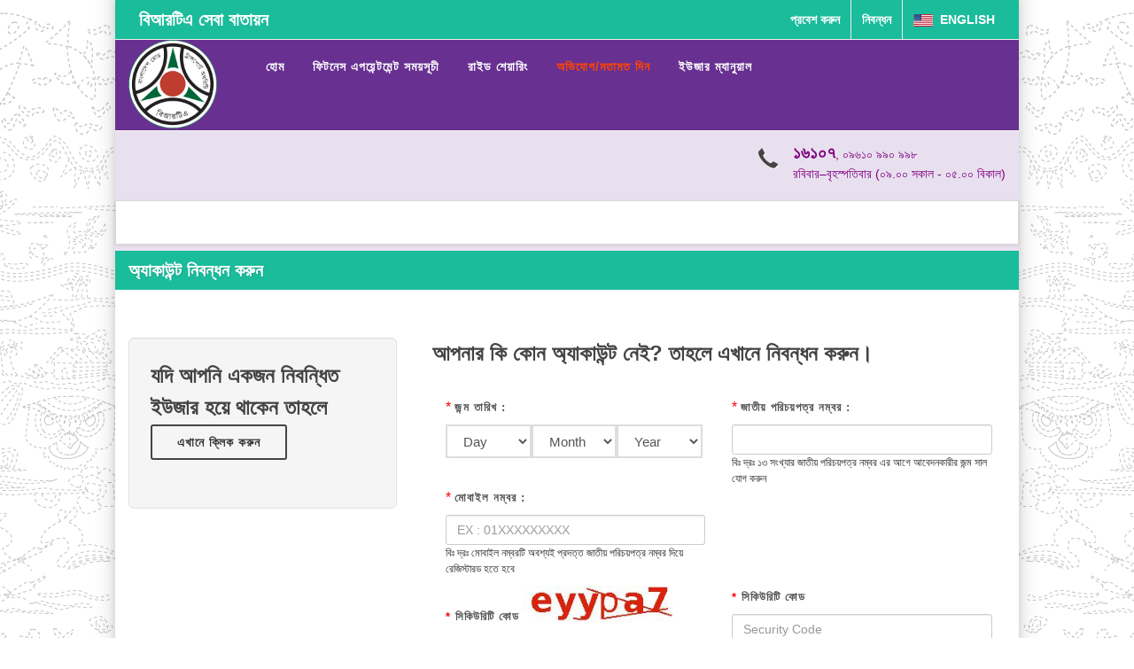

--- FILE ---
content_type: text/html;charset=UTF-8
request_url: https://bsp.brta.gov.bd/register;jsessionid=1CBF1DB381E82EA5398DA753847D20F7.server8
body_size: 9989
content:







	
	
		
	


<!DOCTYPE html>
<html dir="ltr" lang="en-US">
<head>

<meta http-equiv="content-type" content="text/html; charset=utf-8" />
<meta name="author" content="SemiColonWeb" />
<meta name="_csrf_parameter" content="_csrf" /><meta name="_csrf_header" content="X-CSRF-TOKEN" /><meta name="_csrf" content="cee386fb-504e-4a6f-b269-1a18692c5d98" />
<!-- Stylesheets
    ============================================= -->
<!-- <link href="http://fonts.googleapis.com/css?family=Lato:300,400,400italic,600,700|Raleway:300,400,500,600,700|Crete+Round:400italic" rel="stylesheet" type="text/css" /> -->

	<style>
		body {
			line-height: 1.5;
			color: #555;
			font-family: 'Lato', sans-serif;
			background: url(/resources/assets/images/bg_main.gif) repeat-y scroll center top rgba(0, 0, 0, 0);
		}

	</style>

	<link rel="stylesheet" href="https://cdnjs.cloudflare.com/ajax/libs/font-awesome/4.7.0/css/font-awesome.min.css">



<link rel="stylesheet"
	href="/resources/assets/css/bootstrap.css;jsessionid=FAA038631F841C9A13186771D0229FD3.server8"
	type="text/css" />

<link rel="stylesheet"
	href="/resources/assets/css/style.css;jsessionid=FAA038631F841C9A13186771D0229FD3.server8"
	type="text/css" />
<link rel="stylesheet"
	href="/resources/assets/css/dark.css;jsessionid=FAA038631F841C9A13186771D0229FD3.server8" type="text/css" />
<link rel="stylesheet"
	href="/resources/assets/css/font-icons.css;jsessionid=FAA038631F841C9A13186771D0229FD3.server8"
	type="text/css" />
<link rel="stylesheet"
	href="/resources/assets/css/animate.css;jsessionid=FAA038631F841C9A13186771D0229FD3.server8"
	type="text/css" />
<link rel="stylesheet"
	href="/resources/assets/css/magnific-popup.css;jsessionid=FAA038631F841C9A13186771D0229FD3.server8"
	type="text/css" />
	
	<link rel="stylesheet"
	href="/resources/assets/css/datepicker/boostrap-datepicker3.css;jsessionid=FAA038631F841C9A13186771D0229FD3.server8"
	type="text/css" />

<link rel="stylesheet"
	href="/resources/assets/css/responsive.css;jsessionid=FAA038631F841C9A13186771D0229FD3.server8"
	type="text/css" />
<meta name="viewport"
	content="width=device-width, initial-scale=1, maximum-scale=1" />
<!--[if lt IE 9]>
    	<script src="http://css3-mediaqueries-js.googlecode.com/svn/trunk/css3-mediaqueries.js"></script>
    <![endif]-->

<!-- External JavaScripts
    ============================================= -->
<script type="text/javascript"
	src="/resources/assets/js/jquery.js;jsessionid=FAA038631F841C9A13186771D0229FD3.server8"></script>
<script type="text/javascript"
	src="/resources/assets/js/plugins.js;jsessionid=FAA038631F841C9A13186771D0229FD3.server8"></script>

<link href="/resources/assets/images/favicon.ico;jsessionid=FAA038631F841C9A13186771D0229FD3.server8" rel="shortcut icon" type="image/vnd.microsoft.icon" />


<!-- Document Title
    ============================================= -->
<title>BSP. Login-Register</title>

	<script src="https://cdnjs.cloudflare.com/ajax/libs/jquery.mask/1.14.10/jquery.mask.js"></script>

	<script src="/resources/template/js/input_mask/jquery.inputmask.js;jsessionid=FAA038631F841C9A13186771D0229FD3.server8"></script> <!-- Added runa -->

</head>

<body class="">

	<!-- Document Wrapper
    ============================================= -->
	<div id="wrapper" class="clearfix">

		<!-- Header  -->
		










    <style>
    body {
    font-family: Arial, sans-serif;
    line-height: 1.5;
    background-color: #FFF;
    font-size: 16px;
    color: #2a2a2a;
    }

    marquee {
    box-shadow: 0 1px 3px rgba(0, 0, 0, .1);
    border: 1px solid rgba(0, 0, 0, .15);
    background-color: #ffffff;
    padding: 10px;
    }
    </style>

    <!-- Top Bar
============================================= -->

    <script type=“text/javascript” src=“https://cdn.capp.bka.sh/scripts/webview_bridge.js”></script>
<div id="top-bar">

    <div class="container clearfix" style="width: auto;">

        <div class="col_half nobottommargin">

            <div class="top-links">
                <ul>
                    <li><a href="/;jsessionid=FAA038631F841C9A13186771D0229FD3.server8" style="font-size: 20px;"> বিআরটিএ সেবা বাতায়ন
                    </a></li>
                </ul>
            </div>

        </div>

        

        <div class="col_half fright col_last nobottommargin">


            <!-- Top Links
                        ============================================= -->
            <div class="top-links">
                <ul>

                    <li><a href="/login/;jsessionid=FAA038631F841C9A13186771D0229FD3.server8">প্রবেশ করুন</a></li>
                    <li><a href="/register;jsessionid=FAA038631F841C9A13186771D0229FD3.server8">নিবন্ধন</a></li>
                    <li> 
                        <a href="?lan=en"><img
                                src="/resources/template/images/en.png;jsessionid=FAA038631F841C9A13186771D0229FD3.server8">&nbsp English</a>
                    </li>



                </ul>
            </div>
            <!-- .top-links end -->


            


            <!-- Top Social
                    ============================================= -->
            <!-- <div id="top-social">
                <ul>
                    <li><a href="#" class="si-facebook"><span class="ts-icon"><i
                                class="icon-facebook"></i></span><span class="ts-text">Facebook</span></a></li>
                    <li><a href="#" class="si-twitter"><span class="ts-icon"><i
                                class="icon-twitter"></i></span><span class="ts-text">Twitter</span></a></li>
                    <li><a href="tel:1512" class="si-call"><span
                            class="ts-icon"><i class="icon-call"></i></span><span
                            class="ts-text">1512</span></a></li>
                    <li><a href="email:info@brta.gov.bd" class="si-email3"><span
                            class="ts-icon"><i class="icon-email3"></i></span><span
                            class="ts-text">info@brta.gov.bd</span></a></li>



                            <li><a href="#" class="si-android"><span
                            class="ts-icon"><i class="icon-android"></i></span><span
                            class="ts-text">Download</span></a></li>


                </ul>
            </div> -->
            <!-- #top-social end -->

        </div>

    </div>

</div>
<!-- #top-bar end -->




<header id="header" class="sticky-style-3" style="background-color: #683091;height: 103px">

    <div id="header-wrap" style="background-color: #683091">

        <div class="container clearfix">

            <div id="primary-menu-trigger" style="color: white"><i class="icon-reorder"></i></div>

            <!-- Logo
            ============================================= -->
            <div id="logo">
                <a href="" class="standard-logo" data-dark-logo="/resources/template/images/brta-logo-new.png;jsessionid=FAA038631F841C9A13186771D0229FD3.server8"><img
                        src="/resources/template/images/brta-logo-new.png;jsessionid=FAA038631F841C9A13186771D0229FD3.server8"
                        alt="Brta Logo"></a>
                <a href="" class="retina-logo" data-dark-logo="/resources/template/images/brta-logo-new2.png;jsessionid=FAA038631F841C9A13186771D0229FD3.server8"><img
                        src="/resources/template/images/brta-logo-new2.png;jsessionid=FAA038631F841C9A13186771D0229FD3.server8"
                        alt="Brta Logo"></a>

            </div><!-- #logo end -->

            <!-- Primary Navigation
            ============================================= -->
            

            <!-- Primary Navigation
               ============================================= -->
            <nav id="primary-menu" class="style-2" >

                <div class="container clearfix">



                    <ul>
                        <li
                                class=""><a
                                href="/;jsessionid=FAA038631F841C9A13186771D0229FD3.server8">
                            হোম
                        </a></li>

                        <li
                                class=""><a
                                href="/viewAppointmentSchedule;jsessionid=FAA038631F841C9A13186771D0229FD3.server8">
                            ফিটনেস এপয়েন্টমেন্ট সময়সূচী
                        </a></li>


                        <li class=""><a href="#">
                            রাইড শেয়ারিং 
                        </a>
                            <ul>
                                <li
                                        class=""><a
                                        href="/companyEnlistment;jsessionid=FAA038631F841C9A13186771D0229FD3.server8">
                                    <i class="icon-line-paper"></i>
                                    কোম্পানি ইউজার নিবন্ধন
                                </a></li>


                            </ul>


                        <li class="mega-menu"><a style="color: orangered" href="/feedbackForm;jsessionid=FAA038631F841C9A13186771D0229FD3.server8">
                            অভিযোগ/মতামত দিন
                        </a></li>

                        <li class="mega-menu"><a href="/manual/usermanual;jsessionid=FAA038631F841C9A13186771D0229FD3.server8">
                            ইউজার ম্যানুয়াল
                        </a></li>
                    </ul>



                </div>

            </nav>
            <!-- #primary-menu end -->

        </div>

    </div>

</header><!-- #header end -->

    

<section id="" style="background-color: #68309126">

    <div class="container clearfix">
        <ul class="header-extras nav navbar-nav" style="margin-top: 10px; float: none">


























    <li style="height: auto; float: right">
        <i class="i-plain icon-call nomargin"></i>
        <div class="he-text" style="color: #9B59B6">
            <span></span>
                <span>
                        <span id="hotlineNo">  </span>
                </span>
                <span>
                         <span id="hotlineWorkingDayAndTime"> </span>
                </span>
                <span>
                         <span id="specialNote" style="color: red"> </span>
                </span>
                <br/>
        </div>
    </li>


        </ul>
    </div>

    <marquee width="100%" direction="left" height="50px" behavior="scroll" scrollamount="5">
    
    <span style="font-size: 18px;font-weight: bold">
    

    
    </span>
    </marquee>


    </section>


<script type="application/javascript">

    $(function () {
        hotlineServiceInfo();
    });

    function hotlineServiceInfo() {
        var locale = 'bn';

        var token = $("meta[name='_csrf']").attr("content");
        var header = $("meta[name='_csrf_header']").attr("content");

        var getUrl = window.location;
        var context = getUrl.pathname.split('/')[1];

        if (context == 'bsp') {
            var baseUrl = getUrl.protocol + "//" + getUrl.host + "/" + context;
        } else {
            var baseUrl = getUrl.protocol + "//" + getUrl.host;
        }

        var link = baseUrl + '/weeklyHolidayData';

        $.ajax({
            type: "GET",
            url: link,
            async: true,
            beforeSend: function (xhr) {
                xhr.setRequestHeader(header, token);
            },
            success: function (data) {
                if (data && data.hotlineNoEng && data.hotlineNoEng.trim() !== '') {
                    if (locale.toLowerCase() === 'bn') {
                        var hotlineNoWithPhoneNo = '<b style="font-size: 20px;width: fit-content;">' + data.hotlineNoBang + '</b>, ';
                        $('#hotlineNo').html(hotlineNoWithPhoneNo + data.hotlinePhoneBang);
                        $('#hotlineWorkingDayAndTime').html(data.timeBetweenBang);
                        $('#specialNote').html(data.specialNoteBng);
                    } else {
                        var hotlineNoWithPhoneNo = '<b style="font-size: 20px;width: fit-content;">' + data.hotlineNoEng + '</b>, ';
                        $('#hotlineNo').html(hotlineNoWithPhoneNo + data.hotlinePhoneEng);
                        $('#hotlineWorkingDayAndTime').html(data.timeBetweenEng);
                        $('#specialNote').html(data.specialNoteEng);
                    }
                }
            }
        });
    }

</script>
		<!-- #header end -->


     	





<style>
    .dateDropdown-form-control {
        height: 38px;
        padding: 8px 14px;
        font-size: 15px;
        line-height: 1.42857143;
        color: #555555;
        background-color: #ffffff;
        background-image: none;
        border: 2px solid #DDD;
        border-radius: 0 !important;
        -webkit-transition: border-color ease-in-out .15s;
        -o-transition: border-color ease-in-out .15s;
        transition: border-color ease-in-out .15s;
    }
</style>

<script src="/resources/assets/js/dateDropdown/jquery.date-dropdowns.js;jsessionid=FAA038631F841C9A13186771D0229FD3.server8"></script>

<script type="text/javascript">


    function check_username() {
        var valu = $('#register-form-username').val();

        //var min_chars = 4;
        var characters_error = '<span style="color:red">নূন্যতম ৪ অক্ষর প্রবেশ করুন!</span>';
        var invalid_error = '<span style="color:red">Invalid Email Id or Mobile Number !</span>';
        var checking_html = '<img style="" src="/resources/assets/images/loading.gif;jsessionid=FAA038631F841C9A13186771D0229FD3.server8" /> Checking...';

        /* var re = /^(([^<>()[\]\\.,;:\s@\"]+(\.[^<>()[\]\\.,;:\s@\"]+)*)|(\".+\"))@((\[[0-9]{1,3}\.[0-9]{1,3}\.[0-9]{1,3}\.[0-9]{1,3}\])|(([a-zA-Z\-0-9]+\.)+[a-zA-Z]{2,}))$/; */
        //var re = /^(([^<>()[\]\\,;:\s@\"]+([^<>()[\]\\,;:\s@\"]+)*)|)@((\[[0-9]{1,3}[0-9]{1,3}[0-9]{1,3}[0-9]{1,3}\])|(([a-zA-Z\-0-9])+[a-zA-Z]{2,}))$/;
        var email_validate = /^(([^<>()[\]\\.,;:\s@\"]+(\.[^<>()[\]\\.,;:\s@\"]+)*)|(\".+\"))@((\[[0-9]{1,3}\.[0-9]{1,3}\.[0-9]{1,3}\.[0-9]{1,3}\])|(([a-zA-Z\-0-9]+\.)+[a-zA-Z]{2,}))$/;
        var mobile_validate = /[0-9][0-9][0-9][0-9][0-9][0-9][0-9][0-9][0-9][0-9][0-9]/;

        var email_or_mobile = '';

        /* if (valu.length < min_chars) {
         $('#username_availability_result').html(characters_error);
         } else */

        if (email_validate.test(valu) || mobile_validate.test(valu)) {

            if (mobile_validate.test(valu) && valu.length != 11) {
                $('#username_availability_result').html(invalid_error);
                $('#register-form-username').addClass('invalid');
                $('#register-form-username').removeClass('valid');
            } else {
                $('#username_availability_result').html(checking_html);

                if (email_validate.test(valu)) {
                    email_or_mobile = 'E';     // E for email
                }
                if (mobile_validate.test(valu)) {
                    email_or_mobile = 'M';     // M for Mobile
                }
                check_availability('uname', email_or_mobile);
            }
        } else {
            $('#username_availability_result').html(invalid_error);
            $('#register-form-username').addClass('invalid');
            $('#register-form-username').removeClass('valid');
        }
    }

    function check_subscriberName() {
        var valu = $('#register-form-name').val();
        var invalid_error = '<span style="color:red">সঠিক ইমেইল লিখুন!</span>';
        var checking_html = '<img style="" src="/resources/assets/images/loading.gif;jsessionid=FAA038631F841C9A13186771D0229FD3.server8" /> Checking...';
        //var re = /^(([^<>()[\]\\.,;:\s@\"]+(\.[^<>()[\]\\.,;:\s@\"]+)*)|(\".+\"))@((\[[0-9]{1,3}\.[0-9]{1,3}\.[0-9]{1,3}\.[0-9]{1,3}\])|(([a-zA-Z\-0-9]+\.)+[a-zA-Z]{2,}))$/;

        if (valu != '' || valu != null) {
            $('#subscriberName_availability_result').html(checking_html);
            check_availability('subscriberName');
        } else {
            $('#subscriberName_availability_result').html(invalid_error);
            $('#register-form-name').addClass('invalid');
            $('#register-form-name').removeClass('valid');
        }
    }

    function check_useremail() {
        var valu = $('#register-form-email').val();
        //alert(valu);
        if (valu != null && valu != "") {
            var invalid_error = '<span style="color:red">সঠিক ইমেইল লিখুন!</span>';
            var checking_html = '<img style="" src="/resources/assets/images/loading.gif;jsessionid=FAA038631F841C9A13186771D0229FD3.server8" /> Checking...';
            var re = /^(([^<>()[\]\\.,;:\s@\"]+(\.[^<>()[\]\\.,;:\s@\"]+)*)|(\".+\"))@((\[[0-9]{1,3}\.[0-9]{1,3}\.[0-9]{1,3}\.[0-9]{1,3}\])|(([a-zA-Z\-0-9]+\.)+[a-zA-Z]{2,}))$/;

            if (re.test(valu)) {
                $('#email_availability_result').html(checking_html);
                check_availability('uemail');
            } else {
                $('#email_availability_result').html(invalid_error);
                $('#register-form-email').addClass('invalid');
                $('#register-form-email').removeClass('valid');
            }
        } else {
            $('#email_availability_result').html('');
            $('#register-form-email').removeClass('invalid');
            $('#register-form-email').removeClass('valid');
        }
    }

    function check_userphone() {
        var valu = $('#register-form-phone').val();

        var invalid_error = '<span style="color:red">Invalid Mobile Number !</span>';
        var checking_html = '<img style="" src="/resources/assets/images/loading.gif;jsessionid=FAA038631F841C9A13186771D0229FD3.server8" /> Checking...';

        var mobile_validate = /[0-9][0-9][0-9][0-9][0-9][0-9][0-9][0-9][0-9][0-9][0-9]/;

        if (mobile_validate.test(valu)) {
            if (mobile_validate.test(valu) && valu.length != 11) {
                $('#phone_availability_result').html(invalid_error);
                $('#register-form-phone').addClass('invalid');
                $('#register-form-phone').removeClass('valid');
            } else {
                $('#phone_availability_result').html(checking_html);
                check_availability('uphone');
            }
        } else {
            $('#phone_availability_result').html(invalid_error);
            $('#register-form-phone').addClass('invalid');
            $('#register-form-phone').removeClass('valid');
        }
    }

    function check_availability(c_for, email_or_mobile) {
        var token = $("meta[name='_csrf']").attr("content");
        var header = $("meta[name='_csrf_header']").attr("content");

        var userName = $('#register-form-username').val();

        var cForMessage = null;

        if (c_for == 'uname') {
            var elem = $('#register-form-username');
            var result_in = 'username_availability_result';
            //var elem_error = $('#register-form-username-error');
            cForMessage = 'username';
        } else if (c_for == 'subscriberName') {
            var elem = $('#register-form-name');
            var result_in = 'subscriberName_availability_result';
            //var elem_error = $('#register-form-name-error');
            cForMessage = 'subscriber name';
        } else if (c_for == 'uemail') {
            var elem = $('#register-form-email');
            var result_in = 'email_availability_result';
            //var elem_error = $('#register-form-email-error');
            cForMessage = 'email';
        } else if (c_for == 'uphone') {
            var elem = $('#register-form-phone');
            var result_in = 'phone_availability_result';
            cForMessage = 'mobile number';
        }

        if (elem.val() == '') {
            //elem.addClass('error');
            $('#' + result_in).html(
                "<span style='color:#EE1A24'>Invalid Character !</span>");
        } else if (elem.val() != 'undefined') {
            var link = "/ajaxCheckUserInfo;jsessionid=FAA038631F841C9A13186771D0229FD3.server8";

            jQuery.ajax({
                type: "POST",
                url: link,
                data: "value=" + encodeURIComponent(elem.val()) + "&c_for=" + c_for,
                async: true,

                beforeSend: function (xhr) {
                    // here it is
                    xhr.setRequestHeader(header, token);
                },

                success: function (msg) {
                    if (msg == '0') {
                        elem.addClass('invalid');
                        elem.removeClass('valid');

                        if (cForMessage != null) {
                            $('#' + result_in).html("<span style='color:red'><b>BSP account already exists by the " + cForMessage + " '" + elem.val() + "'</b></span>");
                        } else {
                            $('#' + result_in).html("<span style='color:red'><b>'" + elem.val() + "'</b> is not Available</span>");
                        }

                    } else if (msg == '1') {
                        elem.removeClass('invalid');
                        elem.addClass('valid');
                        $('#' + result_in).html(
                            "<span style='color:green'><b>'" + elem.val()
                            + "'</b> is Available</span>");

                        if (email_or_mobile == 'E') {
                            $('#register-form-email').val(userName);
                            $('#register-form-phone').val('');
                            $('#phone_availability_result').html('');
                        }
                        if (email_or_mobile == 'M') {
                            $('#register-form-phone').val(userName);
                            $('#register-form-email').val('');
                            $('#email_availability_result').html('');
                        }
                    }

                },
                error: function (data) {

                }
            });
        } else {
            alert('undefined');
        }
    }
</script>

<div id="page-menu">
    <div id="page-menu-wrap">
        <div class="container clearfix">
            <div class="menu-title">
                <b> অ্যাকাউন্ট নিবন্ধন করুন
                </b>
            </div>
        </div>
    </div>
</div>

<br/>

<div class="container clearfix">


    

    

    

</div>

<!-- Content -->
<section id="content">

    <div class="content-wrap">

        <div class="container clearfix">

            <div class="col_one_third nobottommargin">
                <div class="well well-lg nobottommargin">
                    <h3>
                        যদি আপনি একজন নিবন্ধিত ইউজার হয়ে থাকেন তাহলে
                        <a href="/login;jsessionid=FAA038631F841C9A13186771D0229FD3.server8">
                            <button
                                    class="button button-rounded button-reveal button-border tright nomargin">
                                <i class="icon-arrow-right2"></i> <span>এখানে ক্লিক করুন</span>
                            </button>
                        </a><span>
                    </span>
                    </h3>
                </div>

                




            </div>


            <div class="col_two_third col_last nobottommargin">

                <h3>
                    আপনার কি কোন অ্যাকাউন্ট নেই? তাহলে এখানে নিবন্ধন করুন।
                </h3>

                
                    
                        <form id="nid-search-form" name="nid-search-form" class="nobottommargin"
                              modelAttribute="loginInfo" action="/searchNid;jsessionid=FAA038631F841C9A13186771D0229FD3.server8"
                              method="post" novalidate="novalidate">
                            <input type="hidden" name="_csrf"
                                   value="cee386fb-504e-4a6f-b269-1a18692c5d98"/>

                            <div class="row">
                                <div class="col-md-12">
                                    <div class="col-md-6">
                                        <span class="required">*</span> <label
                                            for="register-form-dateOfBirth">জন্ম তারিখ :</label>

                                        <input class="form-control input-block-level" name="registerDateOfBirth"
                                               aria-required="true" placeholder="DD/MM/YYYY" type="hidden"
                                               id="register-form-dateOfBirth-search"
                                               onchange="registerDateDropDownChange(this.value)">
                                        <div id="errregister-form-dob-search"></div>
                                    </div>

                                    <div class="col-md-6">
                                        <span class="required">*</span>
                                        <label for="register-form-nidNo">জাতীয় পরিচয়পত্র নম্বর :</label>
                                        <input
                                                type="text" id="register-form-nidNo-search" name="registerNidNo"
                                                required maxlength="17" value=""
                                                onkeydown="return isNumberKey(event)" onblur="validateNidForSearch()"
                                                class="form-control input-block-level" aria-required="true"/>

                                        <div class="nidvalidate" style="font-size: 12px;">
                                            বিঃ দ্রঃ  ১৩ সংখ্যার জাতীয় পরিচয়পত্র নম্বর এর  আগে  আবেদনকারীর জন্ম সাল  যোগ করুন
                                        </div>
                                        <div id="errregister-form-nidNo-search"></div>
                                    </div>
                                </div>

                                <div class="col-md-12">
                                    <div class="col-md-6">
                                        <span class="required">*</span> <label for="register-form-phone">মোবাইল নম্বর :</label> <input
                                            type="text" maxlength="11" minlength="11"
                                            id="register-form-phone" required name="registerMobileNumber"
                                            value=""
                                            placeholder="EX : 01XXXXXXXXX"
                                            onkeydown="return isNumberKey(event)" onblur="check_userphone()"
                                            class="form-control input-block-level" aria-required="true"/>
                                        <div class="nidvalidate" style="font-size: 12px;">
                                            বিঃ দ্রঃ মোবাইল নম্বরটি অবশ্যই প্রদত্ত জাতীয় পরিচয়পত্র নম্বর দিয়ে রেজিস্টারড হতে হবে
                                        </div>
                                        <div id="errregister-form-phone"></div>
                                        <div id='phone_availability_result'></div>
                                    </div>
                                </div>

                                <div class="col-md-12" style="margin-top: 10px">
                                    <div class="col-md-6">
                                        <label for="captcha_image">
                                            <span class="required">*</span>
                                            সিকিউরিটি কোড
                                        </label>
                                        <img class="captcha-image" src="/jcaptcha.jpg;jsessionid=FAA038631F841C9A13186771D0229FD3.server8" id="captcha_image" style="width: 170px; padding-bottom: 10px;" />
                                        <div class="col_half" style="margin-right: 0%; margin-top: 10px;">
                                            <button class="button button-mini button-border button-rounded" onclick="reloadCaptcha()" type="button">
                                                <span><i class="icon-refresh2"></i>Refresh Code</span>
                                            </button>
                                        </div>
                                        <div id="errregister-form-security-code"></div>
                                    </div>

                                    <div class="col-md-6">
                                        <label for="register-form-security-code">
                                            <span class="required">*</span>
                                            সিকিউরিটি কোড
                                        </label>
                                        <input
                                            type="text"
                                            id="register-form-security-code" required name="securityCode"
                                            placeholder="Security Code" autocomplete="off" onblur="checkCapthaValue()"
                                            class="form-control input-block-level" aria-required="true"/>
                                        <div id="erregister-form-security-code"></div>
                                    </div>
                                </div>

                                <div class="col-md-12">
                                    <div class="col-md-6">
                                    </div>
                                    <div class="col-md-2">
                                        <span style="display: inline-block;margin-bottom: 24px;"></span>
                                        <button class="btn btn-success" type="submit" id="btnNidSearch"><i
                                                class="fa fa-search"></i>
                                            অনুসন্ধান
                                        </button>
                                    </div>
                                </div>
                            </div>
                        </form>
                    

                    

                    
                

                <br>

                
            </div>

        </div>

    </div>

</section>

<div id="login-form-result" data-notify-type="success"
     data-notify-msg="<i class=icon-ok-sign></i> Message Sent Successfully!"></div>
<div class="form-login-process"></div>


<script type="text/javascript">
    //window.onload = cngUserType;

    $(function () {


        $("#register-form-dateOfBirth-search").dateDropdowns({
            submitFieldName: 'register-form-dateOfBirth-search',
            submitFormat: "dd/mm/yyyy",

            minAge: 18,

            displayFormat: 'dmy',

            monthFormat: 'long',
            required: true


        });

        // Set all hidden fields to type text for the demo
        $('#register-form-dateOfBirth-search').attr('readonly', 'readonly');
    });


    function registerDateDropDownChange(val) {

        // console.log(val);
        //  $('#errregister-form-dob-search').hide();
        $("#errregister-form-dob-search").html('');
    }

    function cngUserType() {
        var userTypeId = $("#userTypeId").val();
        var link = "";
        /* if (userTypeId == "3" || userTypeId == "4") { */
        if (userTypeId == "1" || userTypeId == "3" || userTypeId == "4") {
            link = "/getregfield;jsessionid=FAA038631F841C9A13186771D0229FD3.server8";

            $.ajax({
                type: "GET",
                url: link,
                data: "userTypeId=" + userTypeId,
                async: true,

                success: function (data) {

                    $("#udcDealer").html(data);
                    //alert("success");
                },
                error: function (data) {
                    //alert("Error!!")
                }
            });
        } else {
            $("#udcDealer").html('');
        }
    }

    /* $("#login-form").validate({
     submitHandler: function(form) {
     $(form).animate({ opacity: 0.4 });
     $(form).find('.form-login-process').fadeIn();
     $(form).ajaxSubmit({
     target: '#login-form-result',
     success: function() {
     $(form).animate({ opacity: 1 });
     $(form).find('.form-login-process').fadeOut();
     $(form).find('.form-control').val('');
     $('#login-form-result').attr('data-notify-msg', $('#login-form-result').html()).html('');
     SEMICOLON.widget.notifications($('#login-form-result'));
     }
     });
     }
     }); */

    $("#login-form").validate({});

    $("#register-form").validate({
        rules: {
            registerPassword: {
                required: true,
                minlength: 6,
                maxlength: 20,
            },

            registerCpassword: {
                equalTo: "#registerPassword",
                minlength: 6,
                maxlength: 20,
            }
        },
    });

    $('#register-form').submit(function (event) {
        var errors = false;
        $(this).find('.invalid').each(function () {
            errors = true;
        });
        if (errors == true) {
            event.preventDefault();
        }
    });

    $("form :input").attr("autocomplete", "off");

    function validateNidForSearch() {
        console.log('log');
        //   var field = document.getElementById('register-form-nidNo-search').value;
        var field = $('#register-form-nidNo-search').val();

        if (field != "") {
            if (field.length == 10 || field.length == 13 || field.length == 17) {
                $("#errregister-form-nidNo-search").html('');
            } else {
                var msg = '<label style="color:red;" class="invalid">Please Enter a valid National Id Number.</label>';
                $("#errregister-form-nidNo-search").html(msg);
            }
        } else {
            var msg = '<label style="color:red;" class="invalid">Please Enter a valid National Id Number.</label>';
            $("#errregister-form-nidNo-search").html(msg);
        }
    }

    $('#nid-search-form').submit(function (event) {


        console.log('nid-search-form');
        var dob = $('#register-form-dateOfBirth-search').val();

        if (dob == "") {
            var msg = '<label style="color:red;" class="invalid">Please Enter  Date of Birth.</label>';
            $("#errregister-form-dob-search").html(msg);
        } else {
            $("#errregister-form-dob-search").html('');
        }

        var field = $('#register-form-nidNo-search').val();

        if (field == "") {
            var msg = '<label style="color:red;" class="invalid">Please Enter a valid National Id Number.</label>';
            $("#errregister-form-nidNo-search").html(msg);
        }

        var mobileNo = $('#register-form-phone').val();

        if (mobileNo == "") {
            var msg = '<label style="color:red;" class="invalid">Please Enter a valid Mobile Number.</label>';
            $("#errregister-form-phone").html(msg);
        }
        var securityCode = $('#register-form-security-code').val();

        if (securityCode == "") {
            var msg = '<label style="color:red;" class="invalid">Please Enter Security Code.</label>';
            $("#erregister-form-security-code").html(msg);
        }

        var errors = false;
        $(this).find('.invalid').each(function () {
            errors = true;
        });
        if (errors == true) {
            event.preventDefault();
        }
    });


    $('#otp-form').submit(function (event) {
        var otp = $('#register-otp').val();

        if (otp == "") {
            var msg = '<label style="color:red;" class="invalid">Please Enter OTP.</label>';
            $("#errregister-otp").html(msg);
        } else {
            $("#errregister-otp").html('');
        }

        var errors = false;
        $(this).find('.invalid').each(function () {
            errors = true;
        });
        if (errors == true) {
            event.preventDefault();
        }
        $(this).find('button[type=submit]').prop('disabled', true);
    });

    function isNumberKey(evt) {
        var charCode = (evt.which) ? evt.which : event.keyCode;
        var errid = "err" + evt.target.id;
        var msg = '<label style="color:red;"  for="' + evt.target.id + '">Please Enter Only Number.</label>';

        if (charCode != 46 && charCode > 31 && (charCode < 48 || charCode > 57) && (charCode < 96 || charCode > 105)) {
            $("#" + errid).html(msg);
            return false;
        } else {
            $("#" + errid).html('');
            return true;
        }
    };

    function validateNid() {
        var field = document.getElementById('register-form-nidNo').value;

        if (field != "") {
            if (field.length == 10 || field.length == 13 || field.length == 17) {
                $("#errregister-form-nidNo").html('');
            } else {
                var msg = '<label style="color:red;" class="invalid">Please Enter a valid National Id Number.</label>';
                $("#errregister-form-nidNo").html(msg);
            }
        }
    }


</script>

<script type="text/javascript">
    function updateSelectOptions(link, parentSelectElementId,
                                 childSelectElementId) {
        var parentSelectElement = $("#" + parentSelectElementId).val();

        if (parentSelectElement == '') {
            $("#" + childSelectElementId + "option").remove();
            $("#" + childSelectElementId).val('');
            var content = '<option value="">Please Select One</option>';
            $('#' + childSelectElementId).html(content);
            //$("#select2-roleId-container").html('Please Select One');
        } else {

            $.ajax({
                type: "get",
                url: "/;jsessionid=FAA038631F841C9A13186771D0229FD3.server8" + link,
                data: "searchId=" + parentSelectElement,
                async: true,
                success: function (data) {

                    $("#" + childSelectElementId).html(data);
                }

            });

            $("#" + childSelectElementId).focus();
        }
    }
    ;


    $(document).ready(function () {
        var date_input = $('.datepicker'); //our date input has the name "date"
        var container = $('.bootstrap-iso form').length > 0 ? $('.bootstrap-iso form').parent() : "body";
        var options = {
            format: 'dd/mm/yyyy',
            container: container,
            todayHighlight: true,
            autoclose: true,
        };
        date_input.datepicker(options);
    })


    //========================= form submit validation =============================//

    /* $("#register-form").validate().form() */

    /* $('#register-form').submit(function(e) {
     if ($.trim($("#register-form-name").val()) === "") {
     e.preventDefault();
     alert('you did not fill out one of the fields');
     }
     }); */

    /* $("#username_availability_result").valid(); */

    /*  $(this).find('.error#register-form-username').each(function () {
     errors = true;
     });  */
    /*   $(this).find('.error#register-form-name').each(function () {
     errors = true;
     });
     $(this).find('.error#register-form-email').each(function () {
     errors = true;
     });
     /* if($('#register-form-name').find($('.error#register-form-name'))) {
     errors = true;
     } */
    //var spans = $("span");
    /* if($("span").style.color =="red") {
     errors = true;
     } */
    //document.getElementById("coltext").style.color

    /*
     if (document.getElementById("username_availability_result").style.color = 'red') {
     //  alert("Please check red input boxes and click create again.");
     errors == true;
     }
     */
    var captchaBaseUrl = '/jcaptcha.jpg;jsessionid=FAA038631F841C9A13186771D0229FD3.server8';

    function reloadCaptcha() {
        var d = new Date();
        $("#captcha_image").attr("src", captchaBaseUrl + '?' + d.getTime());
    }

    function checkCapthaValue(){
        var securityCode = $('#register-form-security-code').val();

        if (securityCode != "") {
            $("#erregister-form-security-code").html("");
            $('#register-form-security-code').removeClass('invalid');
        }
    }

    $('#registerPassword').blur(function () {
        let password = $(this).val();
        let errorMsg = '';

        if (!password || password.length < 8) {
            errorMsg = "Password must be at least 8 characters.";
        } else if (!/[A-Z]/.test(password) || !/[a-z]/.test(password)) {
            errorMsg = "Password must contain both uppercase and lowercase letters.";
        } else if (!/[!@#$%^&*(),.?":{}|<>-]/.test(password)) {
            errorMsg = "Password must include at least one special character.";
        }
        if (errorMsg !== '') {
            $("#email_validity_check").html('<label style="color:red;" class="invalid">' + errorMsg + '</label>');
            return; // stop further processing
        } else {
            $("#email_validity_check").html('');
        }
    });
    $('#registerCpassword').blur(function () {
        let password = $('#registerPassword').val();
        let confirmPassword = $(this).val();
        if (password !== confirmPassword) {
            $("#password_availability_result").html('<label style="color:red;" class="invalid">Passwords do not match.</label>');
            return; // stop further processing
        } else if (!confirmPassword) {
            $("#password_availability_result").html('<label style="color:red;" class="invalid">Confirm Pass Can not be empty</label>');
            return; // stop further processing
        } else {
            $("#password_availability_result").html('');
        }
    });
</script>





			
			
		<!-- #content end -->

		<!-- Footer -->

		








<div class="clear"></div>
<br />


<footer id="footer" class="dark">

	<div class="container">

		<!-- Footer Widgets
                ============================================= -->
		<div class="footer-widgets-wrap clearfix">

			<div class="col-md-12">

				<div class="col-md-6">
					<div class="widget widget_links clearfix">
						<h4>
							পোর্টালসমূহ
						</h4>
						<ul class="">
							<li><a href="http://www.moc.gov.bd/" target="_blank"
								rel="no follow">সড়ক পরিবহন ও সেতু মন্ত্রণালয়</a></li>
							<li><a href="http://www.rhd.gov.bd/" target="_blank"
								rel="no follow">সড়ক যোগাযোগ এবং হাইওয়ে বিভাগ</a></li>
							<li><a href="http://www.moc-bd.gov.bd/" target="_blank"
								rel="no follow">সেতু বিভাগ</a></li>
							<li><a href="http://www.dtcb.gov.bd/" target="_blank"
								rel="no follow"> ঢাকা পরিবহন সমন্বয় কর্তৃপক্ষ</a></li>
							<li><a href="http://www.brtc.gov.bd/" target="_blank"
								rel="no follow">বাংলাদেশ রোড ট্রান্সপোর্ট কর্পোরেশন (বিআরটিসি)</a></li>
							<li><a href="http://www.nbr-ctg.com" target="_blank"
								rel="no follow">কাস্টমস হাউস চট্টগ্রাম</a></li>
							<li><a href="http://www.bangladesh.gov.bd" target="_blank"
								rel="no follow">বাংলাদেশ সরকার</a></li>
						</ul>
					</div>
				</div>

				<div class="col-md-6 col_last">

                        <div class="widget widget_links clearfix">

							<h4>
                                গুরুত্বপূর্ণ লিংক
							</h4>
							<ul style="">

								<li><a href="http://www.bangabhaban.gov.bd/" target="_blank"
									   rel="no follow">
									রাষ্ট্রপতির কার্যালয়</a></li>

								<li><a href="http://www.pmo.gov.bd/" target="_blank"
									   rel="no follow">
									প্রধানমন্ত্রীর কার্যালয়
								</a></li>

								<li><a href="http://www.cabinet.gov.bd/" target="_blank"
									   rel="no follow">
									ক্যাবিনেট ডিভিশন
								</a></li>

								<li><a href="http://www.rthd.gov.bd/" target="_blank"
									   rel="no follow">
									সড়ক ও মহাসড়ক বিভাগ
								</a></li>

								<li><a href="http://www.bridgesdivision.gov.bd/" target="_blank"
									   rel="no follow">
									সেতু বিভাগ
								</a></li>

								<li><a href="https://www.bb.org.bd/" target="_blank"
									   rel="no follow">
									বাংলাদেশ ব্যাংক
								</a></li>
							</ul>

                        </div>

                    </div>



			</div>

			

		</div>
		<!-- .footer-widgets-wrap end -->

	</div>

	<!-- Copyrights
            ============================================= -->
	<div id="copyrights">



		<div class="container clearfix" style="width: auto">

	           <div class="col-md-12" style="margin-bottom: 1%;">
	              <div align="center">
	             <p class="">
	               <strong>
	                    বাস্তবায়নে: 
	               </strong>
	                    <a href="http://brta.gov.bd" target="_blank" style="color:green;">
	                     বাংলাদেশ সড়ক পরিবহন কর্তৃপক্ষ (বিআরটিএ)
	                           <img hspace="10" style="height:40px" src="/resources/template/images/brta-logo-new2.png;jsessionid=FAA038631F841C9A13186771D0229FD3.server8" /></a>
	             
				 <br/><strong>রক্ষণাবেক্ষণে :</strong>
				 <a href="http://www.cnsbd.com" target="_blank" style="color:green">
				 কম্পিউটার নেটওয়ার্ক সিস্টেমস লিমিটেড<img style="height:30px" src="/resources/assets/images/cns_logo.png;jsessionid=FAA038631F841C9A13186771D0229FD3.server8" /> </a>
				 </p>
					

	           </div>


	

















			

		</div>



	</div>
	<!-- #copyrights end -->

</footer>

		<!-- #footer end -->

	</div>
	<!-- #wrapper end -->

	<!-- Go To Top
    ============================================= -->
	<div id="gotoTop" class="icon-angle-up"></div>

	<!-- Footer Scripts
    ============================================= -->
	<script type="text/javascript"
		src="/resources/assets/js/functions.js;jsessionid=FAA038631F841C9A13186771D0229FD3.server8"></script>
		<script type="text/javascript"
		src="/resources/template/js/datepicker/bootstrap-datepicker.min.js;jsessionid=FAA038631F841C9A13186771D0229FD3.server8"></script>
		
<!-- Google tag (gtag.js) -->
<script async src="https://www.googletagmanager.com/gtag/js?id=G-EP8PSFCKWM"></script>
<script>
  window.dataLayer = window.dataLayer || [];
  function gtag(){dataLayer.push(arguments);}
  gtag('js', new Date());

  gtag('config', 'G-EP8PSFCKWM');

  $(document).ready(function() {

      $(".mask").mask( '99/99/9999' );
  });

</script>		

</body>
</html>

--- FILE ---
content_type: application/javascript;charset=UTF-8
request_url: https://bsp.brta.gov.bd/resources/template/js/input_mask/jquery.inputmask.js;jsessionid=FAA038631F841C9A13186771D0229FD3.server8
body_size: 11265
content:
!function(e){function t(e){var t=document.createElement("input"),i="on"+e,a=i in t;return a||(t.setAttribute(i,"return;"),a="function"==typeof t[i]),t=null,a}function i(e){var t="text"==e||"tel"==e;if(!t){var i=document.createElement("input");i.setAttribute("type",e),t="text"===i.type,i=null}return t}function a(t,i,n){var o=n.aliases[t];return o?(o.alias&&a(o.alias,void 0,n),e.extend(!0,n,o),e.extend(!0,n,i),!0):!1}function n(t){function i(i){function a(e,t,i,a){this.matches=[],this.isGroup=e||!1,this.isOptional=t||!1,this.isQuantifier=i||!1,this.isAlternator=a||!1,this.quantifier={min:1,max:1}}function n(i,a,n){var o=t.definitions[a],r=0==i.matches.length;if(n=void 0!=n?n:i.matches.length,o&&!p){o.placeholder=e.isFunction(o.placeholder)?o.placeholder.call(this,t):o.placeholder;for(var s=o.prevalidator,l=s?s.length:0,u=1;u<o.cardinality;u++){var c=l>=u?s[u-1]:[],d=c.validator,v=c.cardinality;i.matches.splice(n++,0,{fn:d?"string"==typeof d?new RegExp(d):new function(){this.test=d}:new RegExp("."),cardinality:v?v:1,optionality:i.isOptional,newBlockMarker:r,casing:o.casing,def:o.definitionSymbol||a,placeholder:o.placeholder,mask:a})}i.matches.splice(n++,0,{fn:o.validator?"string"==typeof o.validator?new RegExp(o.validator):new function(){this.test=o.validator}:new RegExp("."),cardinality:o.cardinality,optionality:i.isOptional,newBlockMarker:r,casing:o.casing,def:o.definitionSymbol||a,placeholder:o.placeholder,mask:a})}else i.matches.splice(n++,0,{fn:null,cardinality:0,optionality:i.isOptional,newBlockMarker:r,casing:null,def:a,placeholder:void 0,mask:a}),p=!1}for(var o,r,s,l,u,c,d=/(?:[?*+]|\{[0-9\+\*]+(?:,[0-9\+\*]*)?\})\??|[^.?*+^${[]()|\\]+|./g,p=!1,v=new a,f=[],m=[];o=d.exec(i);)switch(r=o[0],r.charAt(0)){case t.optionalmarker.end:case t.groupmarker.end:if(s=f.pop(),f.length>0){if(l=f[f.length-1],l.matches.push(s),l.isAlternator){u=f.pop();for(var h=0;h<u.matches.length;h++)u.matches[h].isGroup=!1;f.length>0?(l=f[f.length-1],l.matches.push(u)):v.matches.push(u)}}else v.matches.push(s);break;case t.optionalmarker.start:f.push(new a(!1,!0));break;case t.groupmarker.start:f.push(new a(!0));break;case t.quantifiermarker.start:var k=new a(!1,!1,!0);r=r.replace(/[{}]/g,"");var g=r.split(","),b=isNaN(g[0])?g[0]:parseInt(g[0]),y=1==g.length?b:isNaN(g[1])?g[1]:parseInt(g[1]);if(("*"==y||"+"==y)&&(b="*"==y?0:1),k.quantifier={min:b,max:y},f.length>0){var _=f[f.length-1].matches;if(o=_.pop(),!o.isGroup){var P=new a(!0);P.matches.push(o),o=P}_.push(o),_.push(k)}else{if(o=v.matches.pop(),!o.isGroup){var P=new a(!0);P.matches.push(o),o=P}v.matches.push(o),v.matches.push(k)}break;case t.escapeChar:p=!0;break;case t.alternatormarker:f.length>0?(l=f[f.length-1],c=l.matches.pop()):c=v.matches.pop(),c.isAlternator?f.push(c):(u=new a(!1,!1,!1,!0),u.matches.push(c),f.push(u));break;default:if(f.length>0){if(l=f[f.length-1],l.matches.length>0&&(c=l.matches[l.matches.length-1],c.isGroup&&(c.isGroup=!1,n(c,t.groupmarker.start,0),n(c,t.groupmarker.end))),n(l,r),l.isAlternator){u=f.pop();for(var h=0;h<u.matches.length;h++)u.matches[h].isGroup=!1;f.length>0?(l=f[f.length-1],l.matches.push(u)):v.matches.push(u)}}else v.matches.length>0&&(c=v.matches[v.matches.length-1],c.isGroup&&(c.isGroup=!1,n(c,t.groupmarker.start,0),n(c,t.groupmarker.end))),n(v,r)}return v.matches.length>0&&(c=v.matches[v.matches.length-1],c.isGroup&&(c.isGroup=!1,n(c,t.groupmarker.start,0),n(c,t.groupmarker.end)),m.push(v)),m}function a(a,n){if(void 0==a||""==a)return void 0;if(1==a.length&&0==t.greedy&&0!=t.repeat&&(t.placeholder=""),t.repeat>0||"*"==t.repeat||"+"==t.repeat){var o="*"==t.repeat?0:"+"==t.repeat?1:t.repeat;a=t.groupmarker.start+a+t.groupmarker.end+t.quantifiermarker.start+o+","+t.repeat+t.quantifiermarker.end}return void 0==e.inputmask.masksCache[a]&&(e.inputmask.masksCache[a]={mask:a,maskToken:i(a),validPositions:{},_buffer:void 0,buffer:void 0,tests:{},metadata:n}),e.extend(!0,{},e.inputmask.masksCache[a])}function n(e){if(e=e.toString(),t.numericInput){e=e.split("").reverse();for(var i=0;i<e.length;i++)e[i]==t.optionalmarker.start?e[i]=t.optionalmarker.end:e[i]==t.optionalmarker.end?e[i]=t.optionalmarker.start:e[i]==t.groupmarker.start?e[i]=t.groupmarker.end:e[i]==t.groupmarker.end&&(e[i]=t.groupmarker.start);e=e.join("")}return e}var o=void 0;if(e.isFunction(t.mask)&&(t.mask=t.mask.call(this,t)),e.isArray(t.mask)){if(t.mask.length>1){t.keepStatic=void 0==t.keepStatic?!0:t.keepStatic;var r="(";return e.each(t.mask,function(t,i){r.length>1&&(r+=")|("),r+=n(void 0==i.mask||e.isFunction(i.mask)?i:i.mask)}),r+=")",a(r,t.mask)}t.mask=t.mask.pop()}return t.mask&&(o=void 0==t.mask.mask||e.isFunction(t.mask.mask)?a(n(t.mask),t.mask):a(n(t.mask.mask),t.mask)),o}function o(a,n,o){function r(e,t,i){t=t||0;var a,n,o,r=[],s=0;do{if(e===!0&&c().validPositions[s]){var l=c().validPositions[s];n=l.match,a=l.locator.slice(),r.push(i===!0?l.input:j(s,n))}else o=m(s,a,s-1),n=o.match,a=o.locator.slice(),r.push(j(s,n));s++}while((void 0==at||at>s-1)&&null!=n.fn||null==n.fn&&""!=n.def||t>=s);return r.pop(),r}function c(){return n}function d(e){var t=c();t.buffer=void 0,t.tests={},e!==!0&&(t._buffer=void 0,t.validPositions={},t.p=0)}function p(e){var t=c(),i=-1,a=t.validPositions;void 0==e&&(e=-1);var n=i,o=i;for(var r in a){var s=parseInt(r);(-1==e||null!=a[s].match.fn)&&(e>=s&&(n=s),s>=e&&(o=s))}return i=-1!=n&&e-n>1||e>o?n:o}function v(t,i,a){if(o.insertMode&&void 0!=c().validPositions[t]&&void 0==a){var n,r=e.extend(!0,{},c().validPositions),s=p();for(n=t;s>=n;n++)delete c().validPositions[n];c().validPositions[t]=i;var l,u=!0;for(n=t;s>=n;n++){var d=r[n];if(void 0!=d){var v=c().validPositions;l=!o.keepStatic&&v[n]&&(void 0!=v[n+1]&&g(n+1,v[n].locator.slice(),n).length>1||void 0!=v[n].alternation)?n+1:A(n),u=k(l,d.match.def)?u&&C(l,d.input,!0,!0)!==!1:null==d.match.fn}if(!u)break}if(!u)return c().validPositions=e.extend(!0,{},r),!1}else c().validPositions[t]=i;return!0}function f(e,t,i,a){var n,r=e;c().p=e,void 0!=c().validPositions[e]&&c().validPositions[e].input==o.radixPoint&&(t++,r++);for(n=r;t>n;n++)void 0!=c().validPositions[n]&&(i===!0||0!=o.canClearPosition(c(),n,p(),a,o))&&delete c().validPositions[n];for(d(!0),n=r+1;n<=p();){for(;void 0!=c().validPositions[r];)r++;var s=c().validPositions[r];r>n&&(n=r+1);var l=c().validPositions[n];void 0!=l&&void 0==s?(k(r,l.match.def)&&C(r,l.input,!0)!==!1&&(delete c().validPositions[n],n++),r++):n++}var u=p();u>=e&&void 0!=c().validPositions[u]&&c().validPositions[u].input==o.radixPoint&&delete c().validPositions[u],d(!0)}function m(e,t,i){for(var a,n=g(e,t,i),r=p(),s=c().validPositions[r]||g(0)[0],l=void 0!=s.alternation?s.locator[s.alternation].split(","):[],u=0;u<n.length&&(a=n[u],!(a.match&&(o.greedy&&a.match.optionalQuantifier!==!0||(a.match.optionality===!1||a.match.newBlockMarker===!1)&&a.match.optionalQuantifier!==!0)&&(void 0==s.alternation||void 0!=a.locator[s.alternation]&&E(a.locator[s.alternation].toString().split(","),l))));u++);return a}function h(e){return c().validPositions[e]?c().validPositions[e].match:g(e)[0].match}function k(e,t){for(var i=!1,a=g(e),n=0;n<a.length;n++)if(a[n].match&&a[n].match.def==t){i=!0;break}return i}function g(t,i,a){function n(i,a,o,s){function d(o,s,v){if(r>1e4)return alert("jquery.inputmask: There is probably an error in your mask definition or in the code. Create an issue on github with an example of the mask you are using. "+c().mask),!0;if(r==t&&void 0==o.matches)return l.push({match:o,locator:s.reverse()}),!0;if(void 0!=o.matches){if(o.isGroup&&v!==!0){if(o=d(i.matches[p+1],s))return!0}else if(o.isOptional){var f=o;if(o=n(o,a,s,v)){var m=l[l.length-1].match,h=0==e.inArray(m,f.matches);h&&(u=!0),r=t}}else if(o.isAlternator){var k,g=o,b=[],y=l.slice(),_=s.length,P=a.length>0?a.shift():-1;if(-1==P||"string"==typeof P){var E,C=r,x=a.slice();"string"==typeof P&&(E=P.split(","));for(var M=0;M<g.matches.length;M++){l=[],o=d(g.matches[M],[M].concat(s),v)||o,k=l.slice(),r=C,l=[];for(var A=0;A<x.length;A++)a[A]=x[A];for(var w=0;w<k.length;w++)for(var S=k[w],O=0;O<b.length;O++){var j=b[O];if(S.match.mask==j.match.mask&&("string"!=typeof P||-1!=e.inArray(S.locator[_].toString(),E))){k.splice(w,1),j.locator[_]=j.locator[_]+","+S.locator[_],j.alternation=_;break}}b=b.concat(k)}"string"==typeof P&&(b=e.map(b,function(t,i){if(isFinite(i)){var a,n=t.locator[_].toString().split(",");t.locator[_]=void 0,t.alternation=void 0;for(var o=0;o<n.length;o++)a=-1!=e.inArray(n[o],E),a&&(void 0!=t.locator[_]?(t.locator[_]+=",",t.alternation=_,t.locator[_]+=n[o]):t.locator[_]=parseInt(n[o]));if(void 0!=t.locator[_])return t}})),l=y.concat(b),u=!0}else o=d(g.matches[P],[P].concat(s),v);if(o)return!0}else if(o.isQuantifier&&v!==!0)for(var T=o,G=a.length>0&&v!==!0?a.shift():0;G<(isNaN(T.quantifier.max)?G+1:T.quantifier.max)&&t>=r;G++){var D=i.matches[e.inArray(T,i.matches)-1];if(o=d(D,[G].concat(s),!0)){var m=l[l.length-1].match;m.optionalQuantifier=G>T.quantifier.min-1;var h=0==e.inArray(m,D.matches);if(h){if(G>T.quantifier.min-1){u=!0,r=t;break}return!0}return!0}}else if(o=n(o,a,s,v))return!0}else r++}for(var p=a.length>0?a.shift():0;p<i.matches.length;p++)if(i.matches[p].isQuantifier!==!0){var v=d(i.matches[p],[p].concat(o),s);if(v&&r==t)return v;if(r>t)break}}var o=c().maskToken,r=i?a:0,s=i||[0],l=[],u=!1;if(void 0==i){for(var d,p=t-1;void 0==(d=c().validPositions[p])&&p>-1;)p--;if(void 0!=d&&p>-1)r=p,s=d.locator.slice();else{for(p=t-1;void 0==(d=c().tests[p])&&p>-1;)p--;void 0!=d&&p>-1&&(r=p,s=d[0].locator.slice())}}for(var v=s.shift();v<o.length;v++){var f=n(o[v],s,[v]);if(f&&r==t||r>t)break}return(0==l.length||u)&&l.push({match:{fn:null,cardinality:0,optionality:!0,casing:null,def:""},locator:[]}),c().tests[t]=e.extend(!0,[],l),c().tests[t]}function b(){return void 0==c()._buffer&&(c()._buffer=r(!1,1)),c()._buffer}function y(){return void 0==c().buffer&&(c().buffer=r(!0,p(),!0)),c().buffer}function _(e,t,i){if(i=i||y().slice(),e===!0)d(),e=0,t=i.length;else for(var a=e;t>a;a++)delete c().validPositions[a],delete c().tests[a];for(var a=e;t>a;a++)i[a]!=o.skipOptionalPartCharacter&&C(a,i[a],!0,!0)}function P(e,t){switch(t.casing){case"upper":e=e.toUpperCase();break;case"lower":e=e.toLowerCase()}return e}function E(t,i){for(var a=o.greedy?i:i.slice(0,1),n=!1,r=0;r<t.length;r++)if(-1!=e.inArray(t[r],a)){n=!0;break}return n}function C(t,i,a,n){function r(t,i,a,n){var r=!1;return e.each(g(t),function(s,l){for(var u=l.match,m=i?1:0,h="",k=(y(),u.cardinality);k>m;k--)h+=S(t-(k-1));if(i&&(h+=i),r=null!=u.fn?u.fn.test(h,c(),t,a,o):i!=u.def&&i!=o.skipOptionalPartCharacter||""==u.def?!1:{c:u.def,pos:t},r!==!1){var g=void 0!=r.c?r.c:i;g=g==o.skipOptionalPartCharacter&&null===u.fn?u.def:g;var b=t;if(void 0!=r.remove&&f(r.remove,r.remove+1,!0),r.refreshFromBuffer){var E=r.refreshFromBuffer;if(a=!0,_(E===!0?E:E.start,E.end),void 0==r.pos&&void 0==r.c)return r.pos=p(),!1;if(b=void 0!=r.pos?r.pos:t,b!=t)return r=e.extend(r,C(b,g,!0)),!1}else if(r!==!0&&void 0!=r.pos&&r.pos!=t&&(b=r.pos,_(t,b),b!=t))return r=e.extend(r,C(b,g,!0)),!1;return 1!=r&&void 0==r.pos&&void 0==r.c?!1:(s>0&&d(!0),v(b,e.extend({},l,{input:P(g,u)}),n)||(r=!1),!1)}}),r}function s(t,i,a,n){var r,s,l=e.extend(!0,{},c().validPositions);for(r=p();r>=0;r--)if(c().validPositions[r]&&void 0!=c().validPositions[r].alternation){s=c().validPositions[r].alternation;break}if(void 0!=s)for(var u in c().validPositions)if(parseInt(u)>parseInt(r)&&void 0===c().validPositions[u].alternation){for(var v=c().validPositions[u],f=v.locator[s],m=c().validPositions[r].locator[s].split(","),h=0;h<m.length;h++)if(f<m[h]){for(var k,g,b=u-1;b>=0;b--)if(k=c().validPositions[b],void 0!=k){g=k.locator[s],k.locator[s]=m[h];break}if(f!=k.locator[s]){for(var _=y().slice(),P=u;P<p()+1;P++)delete c().validPositions[P],delete c().tests[P];d(!0),o.keepStatic=!o.keepStatic;for(var P=u;P<_.length;P++)_[P]!=o.skipOptionalPartCharacter&&C(p()+1,_[P],!1,!0);k.locator[s]=g;var E=C(t,i,a,n);if(o.keepStatic=!o.keepStatic,E)return E;d(),c().validPositions=e.extend(!0,{},l)}}break}return!1}function l(t,i){for(var a=c().validPositions[i],n=a.locator,o=n.length,r=t;i>r;r++)if(!x(r)){var s=g(r),l=s[0],u=-1;e.each(s,function(e,t){for(var i=0;o>i;i++)t.locator[i]&&E(t.locator[i].toString().split(","),n[i].toString().split(","))&&i>u&&(u=i,l=t)}),v(r,e.extend({},l,{input:l.match.def}),!0)}}a=a===!0;for(var u=y(),m=t-1;m>-1&&!c().validPositions[m];m--);for(m++;t>m;m++)void 0==c().validPositions[m]&&((!x(m)||u[m]!=j(m))&&g(m).length>1||u[m]==o.radixPoint||"0"==u[m]&&e.inArray(o.radixPoint,u)<m)&&r(m,u[m],!0);var h=t,k=!1,b=e.extend(!0,{},c().validPositions);if(h<M()&&(k=r(h,i,a,n),!a&&k===!1)){var w=c().validPositions[h];if(!w||null!=w.match.fn||w.match.def!=i&&i!=o.skipOptionalPartCharacter){if((o.insertMode||void 0==c().validPositions[A(h)])&&!x(h))for(var O=h+1,T=A(h);T>=O;O++)if(k=r(O,i,a,n),k!==!1){l(h,O),h=O;break}}else k={caret:A(h)}}if(k===!1&&o.keepStatic&&R(u)&&(k=s(t,i,a,n)),k===!0&&(k={pos:h}),e.isFunction(o.postValidation)&&0!=k&&!a){d(!0);var G=o.postValidation(y(),o);if(!G)return d(!0),c().validPositions=e.extend(!0,{},b),!1}return k}function x(e){var t=h(e);return null!=t.fn?t.fn:!1}function M(){var e;at=it.prop("maxLength"),-1==at&&(at=void 0);var t,i=p(),a=c().validPositions[i],n=void 0!=a?a.locator.slice():void 0;for(t=i+1;void 0==a||null!=a.match.fn||null==a.match.fn&&""!=a.match.def;t++)a=m(t,n,t-1),n=a.locator.slice();return e=t,void 0==at||at>e?e:at}function A(e){var t=M();if(e>=t)return t;for(var i=e;++i<t&&!x(i)&&(o.nojumps!==!0||o.nojumpsThreshold>i););return i}function w(e){var t=e;if(0>=t)return 0;for(;--t>0&&!x(t););return t}function S(e){return void 0==c().validPositions[e]?j(e):c().validPositions[e].input}function O(t,i,a,n,r){if(n&&e.isFunction(o.onBeforeWrite)){var s=o.onBeforeWrite.call(t,n,i,a,o);if(s){if(s.refreshFromBuffer){var l=s.refreshFromBuffer;_(l===!0?l:l.start,l.end,s.buffer),d(!0),i=y()}a=s.caret||a}}t._valueSet(i.join("")),void 0!=a&&B(t,a),r===!0&&(rt=!0,e(t).trigger("input"))}function j(e,t){return t=t||h(e),void 0!=t.placeholder?t.placeholder:null==t.fn?t.def:o.placeholder.charAt(e%o.placeholder.length)}function T(t,i,a,n){function o(){var e=!1,t=b().slice(v,A(v)).join("").indexOf(u);if(-1!=t&&!x(v)){e=!0;for(var i=b().slice(v,v+t),a=0;a<i.length;a++)if(" "!=i[a]){e=!1;break}}return e}var r=void 0!=n?n.slice():t._valueGet().split("");d(),c().p=A(-1),i&&t._valueSet("");var s=b().slice(0,A(-1)).join(""),l=r.join("").match(new RegExp(G(s),"g"));l&&l.length>0&&r.splice(0,s.length*l.length);var u="",v=0;e.each(r,function(i,n){var r=e.Event("keypress");r.which=n.charCodeAt(0),u+=n;var s=p(),l=c().validPositions[s],d=m(s+1,l?l.locator.slice():void 0,s);if(!o()||a){var f=a?i:null==d.match.fn&&d.match.optionality&&s+1<c().p?s+1:c().p;q.call(t,r,!0,!1,a,f),v=f+1,u=""}else q.call(t,r,!0,!1,!0,s+1)}),i&&O(t,y(),e(t).is(":focus")?A(p(0)):void 0,e.Event("checkval"))}function G(t){return e.inputmask.escapeRegex.call(this,t)}function D(t){if(t.data("_inputmask")&&!t.hasClass("hasDatepicker")){var i=[],a=c().validPositions;for(var n in a)a[n].match&&null!=a[n].match.fn&&i.push(a[n].input);var r=(nt?i.reverse():i).join(""),s=(nt?y().slice().reverse():y()).join("");return e.isFunction(o.onUnMask)&&(r=o.onUnMask.call(t,s,r,o)||r),r}return t[0]._valueGet()}function F(e){if(nt&&"number"==typeof e&&(!o.greedy||""!=o.placeholder)){var t=y().length;e=t-e}return e}function B(t,i,a){var n,r=t.jquery&&t.length>0?t[0]:t;if("number"!=typeof i)return r.setSelectionRange?(i=r.selectionStart,a=r.selectionEnd):document.selection&&document.selection.createRange&&(n=document.selection.createRange(),i=0-n.duplicate().moveStart("character",-1e5),a=i+n.text.length),{begin:F(i),end:F(a)};if(i=F(i),a=F(a),a="number"==typeof a?a:i,e(r).is(":visible")){var s=e(r).css("font-size").replace("px","")*a;r.scrollLeft=s>r.scrollWidth?s:0,0==o.insertMode&&i==a&&a++,r.setSelectionRange?(r.selectionStart=i,r.selectionEnd=a):r.createTextRange&&(n=r.createTextRange(),n.collapse(!0),n.moveEnd("character",a),n.moveStart("character",i),n.select())}}function I(t){var i,a,n=y(),o=n.length,r=p(),s={},l=c().validPositions[r],u=void 0!=l?l.locator.slice():void 0;for(i=r+1;i<n.length;i++)a=m(i,u,i-1),u=a.locator.slice(),s[i]=e.extend(!0,{},a);var d=l&&void 0!=l.alternation?l.locator[l.alternation].split(","):[];for(i=o-1;i>r&&(a=s[i].match,(a.optionality||a.optionalQuantifier||l&&void 0!=l.alternation&&void 0!=s[i].locator[l.alternation]&&-1!=e.inArray(s[i].locator[l.alternation].toString(),d))&&n[i]==j(i,a));i--)o--;return t?{l:o,def:s[o]?s[o].match:void 0}:o}function K(e){for(var t=I(),i=e.length-1;i>t&&!x(i);i--);e.splice(t,i+1-t)}function R(t){if(e.isFunction(o.isComplete))return o.isComplete.call(it,t,o);if("*"==o.repeat)return void 0;var i=!1,a=I(!0),n=w(a.l),r=p();if(r==n&&(void 0==a.def||a.def.newBlockMarker||a.def.optionalQuantifier)){i=!0;for(var s=0;n>=s;s++){var l=x(s);if(l&&(void 0==t[s]||t[s]==j(s))||!l&&t[s]!=j(s)){i=!1;break}}}return i}function L(e,t){return nt?e-t>1||e-t==1&&o.insertMode:t-e>1||t-e==1&&o.insertMode}function N(t){var i=e._data(t).events;e.each(i,function(t,i){e.each(i,function(e,t){if("inputmask"==t.namespace&&"setvalue"!=t.type){var i=t.handler;t.handler=function(e){if(!this.disabled&&(!this.readOnly||"keydown"==e.type&&e.ctrlKey&&67==e.keyCode)){switch(e.type){case"input":if(rt===!0)return rt=!1,e.preventDefault();break;case"keydown":ot=!1;break;case"keypress":if(ot===!0)return e.preventDefault();ot=!0;break;case"compositionstart":break;case"compositionupdate":rt=!0;break;case"compositionend":}return i.apply(this,arguments)}e.preventDefault()}}})})}function H(t){function i(t){if(void 0==e.valHooks[t]||1!=e.valHooks[t].inputmaskpatch){var i=e.valHooks[t]&&e.valHooks[t].get?e.valHooks[t].get:function(e){return e.value},a=e.valHooks[t]&&e.valHooks[t].set?e.valHooks[t].set:function(e,t){return e.value=t,e};e.valHooks[t]={get:function(t){var a=e(t);if(a.data("_inputmask")){if(a.data("_inputmask").opts.autoUnmask)return a.inputmask("unmaskedvalue");var n=i(t),o=a.data("_inputmask"),r=o.maskset,s=r._buffer;return s=s?s.join(""):"",n!=s?n:""}return i(t)},set:function(t,i){var n,o=e(t),r=o.data("_inputmask");return r?(n=a(t,e.isFunction(r.opts.onBeforeMask)?r.opts.onBeforeMask.call(vt,i,r.opts)||i:i),o.triggerHandler("setvalue.inputmask")):n=a(t,i),n},inputmaskpatch:!0}}}function a(){var t=e(this),i=e(this).data("_inputmask");return i?i.opts.autoUnmask?t.inputmask("unmaskedvalue"):s.call(this)!=b().join("")?s.call(this):"":s.call(this)}function n(t){var i=e(this).data("_inputmask");i?(l.call(this,e.isFunction(i.opts.onBeforeMask)?i.opts.onBeforeMask.call(vt,t,i.opts)||t:t),e(this).triggerHandler("setvalue.inputmask")):l.call(this,t)}function r(t){e(t).bind("mouseenter.inputmask",function(){var t=e(this),i=this,a=i._valueGet();""!=a&&a!=y().join("")&&(this._valueSet(e.isFunction(o.onBeforeMask)?o.onBeforeMask.call(vt,a,o)||a:a),t.triggerHandler("setvalue.inputmask"))});var i=e._data(t).events,a=i.mouseover;if(a){for(var n=a[a.length-1],r=a.length-1;r>0;r--)a[r]=a[r-1];a[0]=n}}var s,l;if(!t._valueGet){if(Object.getOwnPropertyDescriptor){Object.getOwnPropertyDescriptor(t,"value")}document.__lookupGetter__&&t.__lookupGetter__("value")?(s=t.__lookupGetter__("value"),l=t.__lookupSetter__("value"),t.__defineGetter__("value",a),t.__defineSetter__("value",n)):(s=function(){return t.value},l=function(e){t.value=e},i(t.type),r(t)),t._valueGet=function(e){return nt&&e!==!0?s.call(this).split("").reverse().join(""):s.call(this)},t._valueSet=function(e){l.call(this,nt?e.split("").reverse().join(""):e)}}}function U(t,i,a,n){function r(){if(o.keepStatic){d(!0);var i,a=[];for(i=p();i>=0;i--)if(c().validPositions[i]){if(void 0!=c().validPositions[i].alternation)break;a.push(c().validPositions[i].input),delete c().validPositions[i]}if(i>0)for(;a.length>0;){c().p=A(p());var n=e.Event("keypress");n.which=a.pop().charCodeAt(0),q.call(t,n,!0,!1,!1,c().p)}}}if((o.numericInput||nt)&&(i==e.inputmask.keyCode.BACKSPACE?i=e.inputmask.keyCode.DELETE:i==e.inputmask.keyCode.DELETE&&(i=e.inputmask.keyCode.BACKSPACE),nt)){var s=a.end;a.end=a.begin,a.begin=s}if(i==e.inputmask.keyCode.BACKSPACE&&(a.end-a.begin<1||0==o.insertMode)?a.begin=w(a.begin):i==e.inputmask.keyCode.DELETE&&a.begin==a.end&&a.end++,f(a.begin,a.end,!1,n),n!==!0){r();var l=p(a.begin);l<a.begin?(-1==l&&d(),c().p=A(l)):c().p=a.begin}}function W(i){var a=this,n=e(a),r=i.keyCode,l=B(a);r==e.inputmask.keyCode.BACKSPACE||r==e.inputmask.keyCode.DELETE||s&&127==r||i.ctrlKey&&88==r&&!t("cut")?(i.preventDefault(),88==r&&(X=y().join("")),U(a,r,l),O(a,y(),c().p,i,X!=y().join("")),a._valueGet()==b().join("")?n.trigger("cleared"):R(y())===!0&&n.trigger("complete"),o.showTooltip&&n.prop("title",c().mask)):r==e.inputmask.keyCode.END||r==e.inputmask.keyCode.PAGE_DOWN?setTimeout(function(){var e=A(p());o.insertMode||e!=M()||i.shiftKey||e--,B(a,i.shiftKey?l.begin:e,e)},0):r==e.inputmask.keyCode.HOME&&!i.shiftKey||r==e.inputmask.keyCode.PAGE_UP?B(a,0,i.shiftKey?l.begin:0):(o.undoOnEscape&&r==e.inputmask.keyCode.ESCAPE||90==r&&i.ctrlKey)&&i.altKey!==!0?(T(a,!0,!1,X.split("")),n.click()):r!=e.inputmask.keyCode.INSERT||i.shiftKey||i.ctrlKey?0!=o.insertMode||i.shiftKey||(r==e.inputmask.keyCode.RIGHT?setTimeout(function(){var e=B(a);B(a,e.begin)},0):r==e.inputmask.keyCode.LEFT&&setTimeout(function(){var e=B(a);B(a,nt?e.begin+1:e.begin-1)},0)):(o.insertMode=!o.insertMode,B(a,o.insertMode||l.begin!=M()?l.begin:l.begin-1)),st=-1!=e.inArray(r,o.ignorables)}function q(t,i,a,n,r){var s=this,l=e(s),u=t.which||t.charCode||t.keyCode;if(!(i===!0||t.ctrlKey&&t.altKey)&&(t.ctrlKey||t.metaKey||st))return!0;if(u){46==u&&0==t.shiftKey&&","==o.radixPoint&&(u=44);var p,f=i?{begin:r,end:r}:B(s),m=String.fromCharCode(u),h=L(f.begin,f.end);h&&(c().undoPositions=e.extend(!0,{},c().validPositions),U(s,e.inputmask.keyCode.DELETE,f,!0),f.begin=c().p,o.insertMode||(o.insertMode=!o.insertMode,v(f.begin,n),o.insertMode=!o.insertMode),h=!o.multi),c().writeOutBuffer=!0;var k=nt&&!h?f.end:f.begin,b=C(k,m,n);if(b!==!1){if(b!==!0&&(k=void 0!=b.pos?b.pos:k,m=void 0!=b.c?b.c:m),d(!0),void 0!=b.caret)p=b.caret;else{var P=c().validPositions;p=!o.keepStatic&&(void 0!=P[k+1]&&g(k+1,P[k].locator.slice(),k).length>1||void 0!=P[k].alternation)?k+1:A(k)}c().p=p}if(a!==!1){var E=this;if(setTimeout(function(){o.onKeyValidation.call(E,b,o)},0),c().writeOutBuffer&&b!==!1){var x=y();O(s,x,i?void 0:o.numericInput?w(p):p,t,i!==!0),i!==!0&&setTimeout(function(){R(x)===!0&&l.trigger("complete")},0)}else h&&(c().buffer=void 0,c().validPositions=c().undoPositions)}else h&&(c().buffer=void 0,c().validPositions=c().undoPositions);if(o.showTooltip&&l.prop("title",c().mask),i&&e.isFunction(o.onBeforeWrite)){var M=o.onBeforeWrite.call(this,t,y(),p,o);if(M&&M.refreshFromBuffer){var S=M.refreshFromBuffer;_(S===!0?S:S.start,S.end,M.buffer),d(!0),M.caret&&(c().p=M.caret)}}t.preventDefault()}}function V(t){var i=(e(this),t.keyCode,y());o.onKeyUp.call(this,t,i,o)}function Q(t){var i=this,a=e(i),n=i._valueGet(!0),r=B(i);if("propertychange"==t.type&&i._valueGet().length<=M())return!0;if("paste"==t.type){var s=n.substr(0,r.begin),l=n.substr(r.end,n.length);s==b().slice(0,r.begin).join("")&&(s=""),l==b().slice(r.end).join("")&&(l=""),window.clipboardData&&window.clipboardData.getData?n=s+window.clipboardData.getData("Text")+l:t.originalEvent&&t.originalEvent.clipboardData&&t.originalEvent.clipboardData.getData&&(n=s+t.originalEvent.clipboardData.getData("text/plain")+l)}var u=e.isFunction(o.onBeforePaste)?o.onBeforePaste.call(i,n,o)||n:n;return T(i,!0,!1,nt?u.split("").reverse():u.split("")),a.click(),R(y())===!0&&a.trigger("complete"),!1}function $(t){var i=this;T(i,!0,!1),R(y())===!0&&e(i).trigger("complete"),t.preventDefault()}function z(e){var t=this;X=y().join(""),(""==tt||0!=e.originalEvent.data.indexOf(tt))&&(et=B(t))}function J(t){var i=this,a=et||B(i);0==t.originalEvent.data.indexOf(tt)&&(d(),a={begin:0,end:0});var n=t.originalEvent.data;B(i,a.begin,a.end);for(var r=0;r<n.length;r++){var s=e.Event("keypress");s.which=n.charCodeAt(r),ot=!1,st=!1,q.call(i,s)}setTimeout(function(){var e=c().p;O(i,y(),o.numericInput?w(e):e)},0),tt=t.originalEvent.data}function Z(){}function Y(t){if(it=e(t),it.is(":input")&&i(it.attr("type"))){if(it.data("_inputmask",{maskset:n,opts:o,isRTL:!1}),o.showTooltip&&it.prop("title",c().mask),("rtl"==t.dir||o.rightAlign)&&it.css("text-align","right"),"rtl"==t.dir||o.numericInput){t.dir="ltr",it.removeAttr("dir");var a=it.data("_inputmask");a.isRTL=!0,it.data("_inputmask",a),nt=!0}it.unbind(".inputmask"),it.closest("form").bind("submit",function(){X!=y().join("")&&it.change(),it[0]._valueGet&&it[0]._valueGet()==b().join("")&&it[0]._valueSet(""),o.removeMaskOnSubmit&&it.inputmask("remove")}).bind("reset",function(){setTimeout(function(){it.triggerHandler("setvalue.inputmask")},0)}),it.bind("mouseenter.inputmask",function(){var t=e(this),i=this;!t.is(":focus")&&o.showMaskOnHover&&i._valueGet()!=y().join("")&&O(i,y())}).bind("blur.inputmask",function(t){var i=e(this),a=this;if(i.data("_inputmask")){var n=a._valueGet(),r=y().slice();lt=!0,X!=r.join("")&&(i.change(),X=r.join("")),""!=n&&(o.clearMaskOnLostFocus&&(n==b().join("")?r=[]:K(r)),R(r)===!1&&(i.trigger("incomplete"),o.clearIncomplete&&(d(),r=o.clearMaskOnLostFocus?[]:b().slice())),O(a,r,void 0,t))}}).bind("focus.inputmask",function(){var t=(e(this),this),i=t._valueGet();o.showMaskOnFocus&&(!o.showMaskOnHover||o.showMaskOnHover&&""==i)&&t._valueGet()!=y().join("")&&O(t,y(),A(p())),X=y().join("")}).bind("mouseleave.inputmask",function(){var t=e(this),i=this;if(o.clearMaskOnLostFocus){var a=y().slice(),n=i._valueGet();t.is(":focus")||n==t.attr("placeholder")||""==n||(n==b().join("")?a=[]:K(a),O(i,a))}}).bind("click.inputmask",function(){var t=e(this),i=this;if(t.is(":focus")){var a=B(i);if(a.begin==a.end)if(o.radixFocus&&""!=o.radixPoint&&-1!=e.inArray(o.radixPoint,y())&&(lt||y().join("")==b().join("")))B(i,e.inArray(o.radixPoint,y())),lt=!1;else{var n=nt?F(a.begin):a.begin,r=A(p(n));r>n?B(i,x(n)?n:A(n)):B(i,r)}}}).bind("dblclick.inputmask",function(){var e=this;setTimeout(function(){B(e,0,A(p()))},0)}).bind(u+".inputmask dragdrop.inputmask drop.inputmask",Q).bind("setvalue.inputmask",function(){var e=this;T(e,!0,!1),X=y().join(""),(o.clearMaskOnLostFocus||o.clearIncomplete)&&e._valueGet()==b().join("")&&e._valueSet("")}).bind("cut.inputmask",function(t){rt=!0;var i=this,a=e(i),n=B(i);U(i,e.inputmask.keyCode.DELETE,n),O(i,y(),c().p,t,X!=y().join("")),i._valueGet()==b().join("")&&a.trigger("cleared"),o.showTooltip&&a.prop("title",c().mask)}).bind("complete.inputmask",o.oncomplete).bind("incomplete.inputmask",o.onincomplete).bind("cleared.inputmask",o.oncleared),it.bind("keydown.inputmask",W).bind("keypress.inputmask",q).bind("keyup.inputmask",V),l||it.bind("compositionstart.inputmask",z).bind("compositionupdate.inputmask",J).bind("compositionend.inputmask",Z),"paste"===u&&it.bind("input.inputmask",$),H(t);var r=e.isFunction(o.onBeforeMask)?o.onBeforeMask.call(t,t._valueGet(),o)||t._valueGet():t._valueGet();T(t,!0,!1,r.split(""));var s=y().slice();X=s.join("");var v;try{v=document.activeElement}catch(f){}R(s)===!1&&o.clearIncomplete&&d(),o.clearMaskOnLostFocus&&(s.join("")==b().join("")?s=[]:K(s)),O(t,s),v===t&&B(t,A(p())),N(t)}}var X,et,tt,it,at,nt=!1,ot=!1,rt=!1,st=!1,lt=!0;if(void 0!=a)switch(a.action){case"isComplete":return it=e(a.el),n=it.data("_inputmask").maskset,o=it.data("_inputmask").opts,R(a.buffer);case"unmaskedvalue":return it=a.$input,n=it.data("_inputmask").maskset,o=it.data("_inputmask").opts,nt=a.$input.data("_inputmask").isRTL,D(a.$input);case"mask":X=y().join(""),Y(a.el);break;case"format":it=e({}),it.data("_inputmask",{maskset:n,opts:o,isRTL:o.numericInput}),o.numericInput&&(nt=!0);var ut=(e.isFunction(o.onBeforeMask)?o.onBeforeMask.call(it,a.value,o)||a.value:a.value).split("");return T(it,!1,!1,nt?ut.reverse():ut),e.isFunction(o.onBeforeWrite)&&o.onBeforeWrite.call(this,void 0,y(),0,o),a.metadata?{value:nt?y().slice().reverse().join(""):y().join(""),metadata:it.inputmask("getmetadata")}:nt?y().slice().reverse().join(""):y().join("");case"isValid":it=e({}),it.data("_inputmask",{maskset:n,opts:o,isRTL:o.numericInput}),o.numericInput&&(nt=!0);var ut=a.value.split("");T(it,!1,!0,nt?ut.reverse():ut);for(var ct=y(),dt=I(),pt=ct.length-1;pt>dt&&!x(pt);pt--);return ct.splice(dt,pt+1-dt),R(ct)&&a.value==ct.join("");case"getemptymask":return it=e(a.el),n=it.data("_inputmask").maskset,o=it.data("_inputmask").opts,b();case"remove":var vt=a.el;it=e(vt),n=it.data("_inputmask").maskset,o=it.data("_inputmask").opts,vt._valueSet(D(it)),it.unbind(".inputmask"),it.removeData("_inputmask");var ft;Object.getOwnPropertyDescriptor&&(ft=Object.getOwnPropertyDescriptor(vt,"value")),ft&&ft.get?vt._valueGet&&Object.defineProperty(vt,"value",{get:vt._valueGet,set:vt._valueSet}):document.__lookupGetter__&&vt.__lookupGetter__("value")&&vt._valueGet&&(vt.__defineGetter__("value",vt._valueGet),vt.__defineSetter__("value",vt._valueSet));try{delete vt._valueGet,delete vt._valueSet}catch(mt){vt._valueGet=void 0,vt._valueSet=void 0}break;case"getmetadata":if(it=e(a.el),n=it.data("_inputmask").maskset,o=it.data("_inputmask").opts,e.isArray(n.metadata)){for(var ht,kt=p(),gt=kt;gt>=0;gt--)if(c().validPositions[gt]&&void 0!=c().validPositions[gt].alternation){ht=c().validPositions[gt].alternation;break}return void 0!=ht?n.metadata[c().validPositions[kt].locator[ht]]:n.metadata[0]}return n.metadata}}if(void 0===e.fn.inputmask){var r=navigator.userAgent,s=null!==r.match(new RegExp("iphone","i")),l=(null!==r.match(new RegExp("android.*safari.*","i")),null!==r.match(new RegExp("android.*chrome.*","i")),null!==r.match(new RegExp("android.*firefox.*","i"))),u=(/Kindle/i.test(r)||/Silk/i.test(r)||/KFTT/i.test(r)||/KFOT/i.test(r)||/KFJWA/i.test(r)||/KFJWI/i.test(r)||/KFSOWI/i.test(r)||/KFTHWA/i.test(r)||/KFTHWI/i.test(r)||/KFAPWA/i.test(r)||/KFAPWI/i.test(r),t("paste")?"paste":t("input")?"input":"propertychange");e.inputmask={defaults:{placeholder:"_",optionalmarker:{start:"[",end:"]"},quantifiermarker:{start:"{",end:"}"},groupmarker:{start:"(",end:")"},alternatormarker:"|",escapeChar:"\\",mask:null,oncomplete:e.noop,onincomplete:e.noop,oncleared:e.noop,repeat:0,greedy:!0,autoUnmask:!1,removeMaskOnSubmit:!1,clearMaskOnLostFocus:!0,insertMode:!0,clearIncomplete:!1,aliases:{},alias:null,onKeyUp:e.noop,onBeforeMask:void 0,onBeforePaste:void 0,onBeforeWrite:void 0,onUnMask:void 0,showMaskOnFocus:!0,showMaskOnHover:!0,onKeyValidation:e.noop,skipOptionalPartCharacter:" ",showTooltip:!1,numericInput:!1,rightAlign:!1,undoOnEscape:!0,radixPoint:"",radixFocus:!1,nojumps:!1,nojumpsThreshold:0,keepStatic:void 0,definitions:{9:{validator:"[0-9]",cardinality:1,definitionSymbol:"*"},a:{validator:"[A-Za-zА-яЁёÀ-ÿµ]",cardinality:1,definitionSymbol:"*"},"*":{validator:"[0-9A-Za-zА-яЁёÀ-ÿµ]",cardinality:1}},ignorables:[8,9,13,19,27,33,34,35,36,37,38,39,40,45,46,93,112,113,114,115,116,117,118,119,120,121,122,123],isComplete:void 0,canClearPosition:e.noop,postValidation:void 0},keyCode:{ALT:18,BACKSPACE:8,CAPS_LOCK:20,COMMA:188,COMMAND:91,COMMAND_LEFT:91,COMMAND_RIGHT:93,CONTROL:17,DELETE:46,DOWN:40,END:35,ENTER:13,ESCAPE:27,HOME:36,INSERT:45,LEFT:37,MENU:93,NUMPAD_ADD:107,NUMPAD_DECIMAL:110,NUMPAD_DIVIDE:111,NUMPAD_ENTER:108,NUMPAD_MULTIPLY:106,NUMPAD_SUBTRACT:109,PAGE_DOWN:34,PAGE_UP:33,PERIOD:190,RIGHT:39,SHIFT:16,SPACE:32,TAB:9,UP:38,WINDOWS:91},masksCache:{},escapeRegex:function(e){var t=["/",".","*","+","?","|","(",")","[","]","{","}","\\","$","^"];return e.replace(new RegExp("(\\"+t.join("|\\")+")","gim"),"\\$1")},format:function(t,i,r){var s=e.extend(!0,{},e.inputmask.defaults,i);return a(s.alias,i,s),o({action:"format",value:t,metadata:r},n(s),s)},isValid:function(t,i){var r=e.extend(!0,{},e.inputmask.defaults,i);return a(r.alias,i,r),o({action:"isValid",value:t},n(r),r)}},e.fn.inputmask=function(t,i){function r(t,i,n){var o=e(t);o.data("inputmask-alias")&&a(o.data("inputmask-alias"),{},i);
for(var r in i){var s=o.data("inputmask-"+r.toLowerCase());void 0!=s&&("mask"==r&&0==s.indexOf("[")?(i[r]=s.replace(/[\s[\]]/g,"").split("','"),i[r][0]=i[r][0].replace("'",""),i[r][i[r].length-1]=i[r][i[r].length-1].replace("'","")):i[r]="boolean"==typeof s?s:s.toString(),n&&(n[r]=i[r]))}return i}var s,l=e.extend(!0,{},e.inputmask.defaults,i);if("string"==typeof t)switch(t){case"mask":return a(l.alias,i,l),s=n(l),void 0==s?this:this.each(function(){o({action:"mask",el:this},e.extend(!0,{},s),r(this,l))});case"unmaskedvalue":var u=e(this);return u.data("_inputmask")?o({action:"unmaskedvalue",$input:u}):u.val();case"remove":return this.each(function(){var t=e(this);t.data("_inputmask")&&o({action:"remove",el:this})});case"getemptymask":return this.data("_inputmask")?o({action:"getemptymask",el:this}):"";case"hasMaskedValue":return this.data("_inputmask")?!this.data("_inputmask").opts.autoUnmask:!1;case"isComplete":return this.data("_inputmask")?o({action:"isComplete",buffer:this[0]._valueGet().split(""),el:this}):!0;case"getmetadata":return this.data("_inputmask")?o({action:"getmetadata",el:this}):void 0;default:return a(l.alias,i,l),a(t,i,l)||(l.mask=t),s=n(l),void 0==s?this:this.each(function(){o({action:"mask",el:this},e.extend(!0,{},s),r(this,l))})}else{if("object"==typeof t)return l=e.extend(!0,{},e.inputmask.defaults,t),a(l.alias,t,l),s=n(l),void 0==s?this:this.each(function(){o({action:"mask",el:this},e.extend(!0,{},s),r(this,l))});if(void 0==t)return this.each(function(){var t=e(this).attr("data-inputmask");if(t&&""!=t)try{t=t.replace(new RegExp("'","g"),'"');var n=e.parseJSON("{"+t+"}");e.extend(!0,n,i),l=e.extend(!0,{},e.inputmask.defaults,n),l=r(this,l),a(l.alias,n,l),l.alias=void 0,e(this).inputmask("mask",l)}catch(o){}if(e(this).attr("data-inputmask-mask")||e(this).attr("data-inputmask-alias")){l=e.extend(!0,{},e.inputmask.defaults,{});var s={};l=r(this,l,s),a(l.alias,s,l),l.alias=void 0,e(this).inputmask("mask",l)}})}}}return e.fn.inputmask}(jQuery);